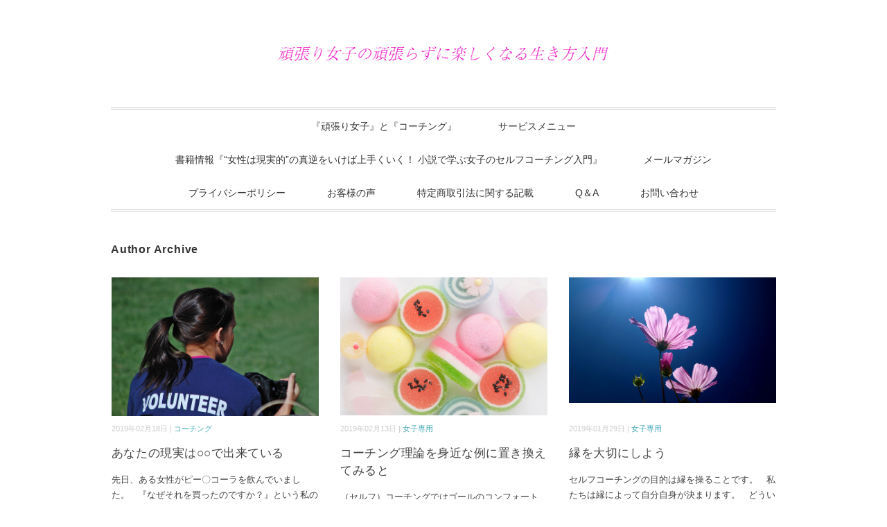

--- FILE ---
content_type: text/html; charset=UTF-8
request_url: https://mindresque.jp/author/mindresque/page/18/
body_size: 11551
content:
<!DOCTYPE html><html lang="ja"><head><meta charset="UTF-8" /><meta name="viewport" content="width=device-width, initial-scale=1.0"><link rel="stylesheet" href="https://mindresque.jp/wp-content/cache/autoptimize/autoptimize_single_a414a3d6cdbd419136e917539a3d13f4.php" type="text/css" media="screen, print" /><link rel="stylesheet" href="https://mindresque.jp/wp-content/cache/autoptimize/autoptimize_single_149e0be2b0c7d917ea3eb3b47191543b.php" type="text/css" media="screen, print" /><title>斎藤貴志（苫米地式認定コーチ） | Page 18 of 93 | 頑張り女子の頑張らずに楽しくなる生き方入門</title><meta name='robots' content='max-image-preview:large' /><style>img:is([sizes="auto" i], [sizes^="auto," i]) { contain-intrinsic-size: 3000px 1500px }</style><link rel='dns-prefetch' href='//ajax.googleapis.com' /><link rel="alternate" type="application/rss+xml" title="頑張り女子の頑張らずに楽しくなる生き方入門 &raquo; フィード" href="https://mindresque.jp/feed/" /><link rel="alternate" type="application/rss+xml" title="頑張り女子の頑張らずに楽しくなる生き方入門 &raquo; コメントフィード" href="https://mindresque.jp/comments/feed/" /><link rel="alternate" type="application/rss+xml" title="頑張り女子の頑張らずに楽しくなる生き方入門 &raquo; 斎藤 貴志 による投稿のフィード" href="https://mindresque.jp/author/mindresque/feed/" /><meta name="robots" content="noindex"><meta name="description" content="斎藤貴志（苫米地式認定コーチ）の記事一覧ページです。"><link rel="canonical" href="https://mindresque.jp/author/mindresque/"><meta property="og:locale" content="ja_JP"><meta property="og:type" content="website"><meta property="og:title" content="斎藤貴志（苫米地式認定コーチ） | Page 18 of 93 | 頑張り女子の頑張らずに楽しくなる生き方入門"><meta property="og:description" content="斎藤貴志（苫米地式認定コーチ）の記事一覧ページです。"><meta property="og:url" content="https://mindresque.jp/author/mindresque/"><meta property="og:site_name" content="頑張り女子の頑張らずに楽しくなる生き方入門"><meta name="twitter:card" content="summary_large_image">  <script defer src="[data-uri]"></script> <style id='wp-emoji-styles-inline-css' type='text/css'>img.wp-smiley, img.emoji {
		display: inline !important;
		border: none !important;
		box-shadow: none !important;
		height: 1em !important;
		width: 1em !important;
		margin: 0 0.07em !important;
		vertical-align: -0.1em !important;
		background: none !important;
		padding: 0 !important;
	}</style><link rel='stylesheet' id='wp-block-library-css' href='https://mindresque.jp/wp-includes/css/dist/block-library/style.min.css?ver=6.8.3' type='text/css' media='all' /><style id='classic-theme-styles-inline-css' type='text/css'>/*! This file is auto-generated */
.wp-block-button__link{color:#fff;background-color:#32373c;border-radius:9999px;box-shadow:none;text-decoration:none;padding:calc(.667em + 2px) calc(1.333em + 2px);font-size:1.125em}.wp-block-file__button{background:#32373c;color:#fff;text-decoration:none}</style><style id='global-styles-inline-css' type='text/css'>:root{--wp--preset--aspect-ratio--square: 1;--wp--preset--aspect-ratio--4-3: 4/3;--wp--preset--aspect-ratio--3-4: 3/4;--wp--preset--aspect-ratio--3-2: 3/2;--wp--preset--aspect-ratio--2-3: 2/3;--wp--preset--aspect-ratio--16-9: 16/9;--wp--preset--aspect-ratio--9-16: 9/16;--wp--preset--color--black: #000000;--wp--preset--color--cyan-bluish-gray: #abb8c3;--wp--preset--color--white: #ffffff;--wp--preset--color--pale-pink: #f78da7;--wp--preset--color--vivid-red: #cf2e2e;--wp--preset--color--luminous-vivid-orange: #ff6900;--wp--preset--color--luminous-vivid-amber: #fcb900;--wp--preset--color--light-green-cyan: #7bdcb5;--wp--preset--color--vivid-green-cyan: #00d084;--wp--preset--color--pale-cyan-blue: #8ed1fc;--wp--preset--color--vivid-cyan-blue: #0693e3;--wp--preset--color--vivid-purple: #9b51e0;--wp--preset--gradient--vivid-cyan-blue-to-vivid-purple: linear-gradient(135deg,rgba(6,147,227,1) 0%,rgb(155,81,224) 100%);--wp--preset--gradient--light-green-cyan-to-vivid-green-cyan: linear-gradient(135deg,rgb(122,220,180) 0%,rgb(0,208,130) 100%);--wp--preset--gradient--luminous-vivid-amber-to-luminous-vivid-orange: linear-gradient(135deg,rgba(252,185,0,1) 0%,rgba(255,105,0,1) 100%);--wp--preset--gradient--luminous-vivid-orange-to-vivid-red: linear-gradient(135deg,rgba(255,105,0,1) 0%,rgb(207,46,46) 100%);--wp--preset--gradient--very-light-gray-to-cyan-bluish-gray: linear-gradient(135deg,rgb(238,238,238) 0%,rgb(169,184,195) 100%);--wp--preset--gradient--cool-to-warm-spectrum: linear-gradient(135deg,rgb(74,234,220) 0%,rgb(151,120,209) 20%,rgb(207,42,186) 40%,rgb(238,44,130) 60%,rgb(251,105,98) 80%,rgb(254,248,76) 100%);--wp--preset--gradient--blush-light-purple: linear-gradient(135deg,rgb(255,206,236) 0%,rgb(152,150,240) 100%);--wp--preset--gradient--blush-bordeaux: linear-gradient(135deg,rgb(254,205,165) 0%,rgb(254,45,45) 50%,rgb(107,0,62) 100%);--wp--preset--gradient--luminous-dusk: linear-gradient(135deg,rgb(255,203,112) 0%,rgb(199,81,192) 50%,rgb(65,88,208) 100%);--wp--preset--gradient--pale-ocean: linear-gradient(135deg,rgb(255,245,203) 0%,rgb(182,227,212) 50%,rgb(51,167,181) 100%);--wp--preset--gradient--electric-grass: linear-gradient(135deg,rgb(202,248,128) 0%,rgb(113,206,126) 100%);--wp--preset--gradient--midnight: linear-gradient(135deg,rgb(2,3,129) 0%,rgb(40,116,252) 100%);--wp--preset--font-size--small: 13px;--wp--preset--font-size--medium: 20px;--wp--preset--font-size--large: 36px;--wp--preset--font-size--x-large: 42px;--wp--preset--spacing--20: 0.44rem;--wp--preset--spacing--30: 0.67rem;--wp--preset--spacing--40: 1rem;--wp--preset--spacing--50: 1.5rem;--wp--preset--spacing--60: 2.25rem;--wp--preset--spacing--70: 3.38rem;--wp--preset--spacing--80: 5.06rem;--wp--preset--shadow--natural: 6px 6px 9px rgba(0, 0, 0, 0.2);--wp--preset--shadow--deep: 12px 12px 50px rgba(0, 0, 0, 0.4);--wp--preset--shadow--sharp: 6px 6px 0px rgba(0, 0, 0, 0.2);--wp--preset--shadow--outlined: 6px 6px 0px -3px rgba(255, 255, 255, 1), 6px 6px rgba(0, 0, 0, 1);--wp--preset--shadow--crisp: 6px 6px 0px rgba(0, 0, 0, 1);}:where(.is-layout-flex){gap: 0.5em;}:where(.is-layout-grid){gap: 0.5em;}body .is-layout-flex{display: flex;}.is-layout-flex{flex-wrap: wrap;align-items: center;}.is-layout-flex > :is(*, div){margin: 0;}body .is-layout-grid{display: grid;}.is-layout-grid > :is(*, div){margin: 0;}:where(.wp-block-columns.is-layout-flex){gap: 2em;}:where(.wp-block-columns.is-layout-grid){gap: 2em;}:where(.wp-block-post-template.is-layout-flex){gap: 1.25em;}:where(.wp-block-post-template.is-layout-grid){gap: 1.25em;}.has-black-color{color: var(--wp--preset--color--black) !important;}.has-cyan-bluish-gray-color{color: var(--wp--preset--color--cyan-bluish-gray) !important;}.has-white-color{color: var(--wp--preset--color--white) !important;}.has-pale-pink-color{color: var(--wp--preset--color--pale-pink) !important;}.has-vivid-red-color{color: var(--wp--preset--color--vivid-red) !important;}.has-luminous-vivid-orange-color{color: var(--wp--preset--color--luminous-vivid-orange) !important;}.has-luminous-vivid-amber-color{color: var(--wp--preset--color--luminous-vivid-amber) !important;}.has-light-green-cyan-color{color: var(--wp--preset--color--light-green-cyan) !important;}.has-vivid-green-cyan-color{color: var(--wp--preset--color--vivid-green-cyan) !important;}.has-pale-cyan-blue-color{color: var(--wp--preset--color--pale-cyan-blue) !important;}.has-vivid-cyan-blue-color{color: var(--wp--preset--color--vivid-cyan-blue) !important;}.has-vivid-purple-color{color: var(--wp--preset--color--vivid-purple) !important;}.has-black-background-color{background-color: var(--wp--preset--color--black) !important;}.has-cyan-bluish-gray-background-color{background-color: var(--wp--preset--color--cyan-bluish-gray) !important;}.has-white-background-color{background-color: var(--wp--preset--color--white) !important;}.has-pale-pink-background-color{background-color: var(--wp--preset--color--pale-pink) !important;}.has-vivid-red-background-color{background-color: var(--wp--preset--color--vivid-red) !important;}.has-luminous-vivid-orange-background-color{background-color: var(--wp--preset--color--luminous-vivid-orange) !important;}.has-luminous-vivid-amber-background-color{background-color: var(--wp--preset--color--luminous-vivid-amber) !important;}.has-light-green-cyan-background-color{background-color: var(--wp--preset--color--light-green-cyan) !important;}.has-vivid-green-cyan-background-color{background-color: var(--wp--preset--color--vivid-green-cyan) !important;}.has-pale-cyan-blue-background-color{background-color: var(--wp--preset--color--pale-cyan-blue) !important;}.has-vivid-cyan-blue-background-color{background-color: var(--wp--preset--color--vivid-cyan-blue) !important;}.has-vivid-purple-background-color{background-color: var(--wp--preset--color--vivid-purple) !important;}.has-black-border-color{border-color: var(--wp--preset--color--black) !important;}.has-cyan-bluish-gray-border-color{border-color: var(--wp--preset--color--cyan-bluish-gray) !important;}.has-white-border-color{border-color: var(--wp--preset--color--white) !important;}.has-pale-pink-border-color{border-color: var(--wp--preset--color--pale-pink) !important;}.has-vivid-red-border-color{border-color: var(--wp--preset--color--vivid-red) !important;}.has-luminous-vivid-orange-border-color{border-color: var(--wp--preset--color--luminous-vivid-orange) !important;}.has-luminous-vivid-amber-border-color{border-color: var(--wp--preset--color--luminous-vivid-amber) !important;}.has-light-green-cyan-border-color{border-color: var(--wp--preset--color--light-green-cyan) !important;}.has-vivid-green-cyan-border-color{border-color: var(--wp--preset--color--vivid-green-cyan) !important;}.has-pale-cyan-blue-border-color{border-color: var(--wp--preset--color--pale-cyan-blue) !important;}.has-vivid-cyan-blue-border-color{border-color: var(--wp--preset--color--vivid-cyan-blue) !important;}.has-vivid-purple-border-color{border-color: var(--wp--preset--color--vivid-purple) !important;}.has-vivid-cyan-blue-to-vivid-purple-gradient-background{background: var(--wp--preset--gradient--vivid-cyan-blue-to-vivid-purple) !important;}.has-light-green-cyan-to-vivid-green-cyan-gradient-background{background: var(--wp--preset--gradient--light-green-cyan-to-vivid-green-cyan) !important;}.has-luminous-vivid-amber-to-luminous-vivid-orange-gradient-background{background: var(--wp--preset--gradient--luminous-vivid-amber-to-luminous-vivid-orange) !important;}.has-luminous-vivid-orange-to-vivid-red-gradient-background{background: var(--wp--preset--gradient--luminous-vivid-orange-to-vivid-red) !important;}.has-very-light-gray-to-cyan-bluish-gray-gradient-background{background: var(--wp--preset--gradient--very-light-gray-to-cyan-bluish-gray) !important;}.has-cool-to-warm-spectrum-gradient-background{background: var(--wp--preset--gradient--cool-to-warm-spectrum) !important;}.has-blush-light-purple-gradient-background{background: var(--wp--preset--gradient--blush-light-purple) !important;}.has-blush-bordeaux-gradient-background{background: var(--wp--preset--gradient--blush-bordeaux) !important;}.has-luminous-dusk-gradient-background{background: var(--wp--preset--gradient--luminous-dusk) !important;}.has-pale-ocean-gradient-background{background: var(--wp--preset--gradient--pale-ocean) !important;}.has-electric-grass-gradient-background{background: var(--wp--preset--gradient--electric-grass) !important;}.has-midnight-gradient-background{background: var(--wp--preset--gradient--midnight) !important;}.has-small-font-size{font-size: var(--wp--preset--font-size--small) !important;}.has-medium-font-size{font-size: var(--wp--preset--font-size--medium) !important;}.has-large-font-size{font-size: var(--wp--preset--font-size--large) !important;}.has-x-large-font-size{font-size: var(--wp--preset--font-size--x-large) !important;}
:where(.wp-block-post-template.is-layout-flex){gap: 1.25em;}:where(.wp-block-post-template.is-layout-grid){gap: 1.25em;}
:where(.wp-block-columns.is-layout-flex){gap: 2em;}:where(.wp-block-columns.is-layout-grid){gap: 2em;}
:root :where(.wp-block-pullquote){font-size: 1.5em;line-height: 1.6;}</style><link rel='stylesheet' id='contact-form-7-css' href='https://mindresque.jp/wp-content/cache/autoptimize/autoptimize_single_3fd2afa98866679439097f4ab102fe0a.php?ver=6.0.6' type='text/css' media='all' /> <script type="text/javascript" src="//ajax.googleapis.com/ajax/libs/jquery/1.7.1/jquery.min.js?ver=1.7.1" id="jquery-js"></script> <link rel="https://api.w.org/" href="https://mindresque.jp/wp-json/" /><link rel="alternate" title="JSON" type="application/json" href="https://mindresque.jp/wp-json/wp/v2/users/1" /><link rel="EditURI" type="application/rsd+xml" title="RSD" href="https://mindresque.jp/xmlrpc.php?rsd" /><meta name="generator" content="WordPress 6.8.3" /><link rel="icon" href="https://mindresque.jp/wp-content/uploads/2017/11/cropped-MRC-LOGO-32x32.png" sizes="32x32" /><link rel="icon" href="https://mindresque.jp/wp-content/uploads/2017/11/cropped-MRC-LOGO-192x192.png" sizes="192x192" /><link rel="apple-touch-icon" href="https://mindresque.jp/wp-content/uploads/2017/11/cropped-MRC-LOGO-180x180.png" /><meta name="msapplication-TileImage" content="https://mindresque.jp/wp-content/uploads/2017/11/cropped-MRC-LOGO-270x270.png" /><link rel="alternate" type="application/rss+xml" title="RSS" href="https://mindresque.jp/rsslatest.xml" /><script defer src="https://mindresque.jp/wp-content/cache/autoptimize/autoptimize_single_7377753cdd48af329bc512fdc80dd0eb.php" type="text/javascript"></script> </head><body class="archive paged author author-mindresque author-1 wp-embed-responsive paged-18 author-paged-18 wp-theme-slauson"><header id="header"><div class="header-inner"><div class="logo"> <a href="https://mindresque.jp/" title="頑張り女子の頑張らずに楽しくなる生き方入門"><img src="http://mindresque.jp/wp-content/uploads/2020/08/頑張り女子　ロゴ-1.png" alt="頑張り女子の頑張らずに楽しくなる生き方入門" /></a></div></div></header><div class="clear"></div><nav id="nav" class="main-navigation" role="navigation"><div class="menu-topnav-container"><ul id="menu-topnav" class="nav-menu"><li id="menu-item-50" class="menu-item menu-item-type-post_type menu-item-object-page menu-item-50"><a href="https://mindresque.jp/%e3%80%8e%e9%a0%91%e5%bc%b5%e3%82%8a%e5%a5%b3%e5%ad%90%e3%80%8f%e3%81%a8%e3%80%8e%e3%82%b3%e3%83%bc%e3%83%81%e3%83%b3%e3%82%b0%e3%80%8f/">『頑張り女子』と『コーチング』</a></li><li id="menu-item-53" class="menu-item menu-item-type-post_type menu-item-object-page menu-item-has-children menu-item-53"><a href="https://mindresque.jp/%e3%82%b5%e3%83%bc%e3%83%93%e3%82%b9%e3%83%a1%e3%83%8b%e3%83%a5%e3%83%bc/">サービスメニュー</a><ul class="sub-menu"><li id="menu-item-5264" class="menu-item menu-item-type-post_type menu-item-object-page menu-item-5264"><a href="https://mindresque.jp/%e3%80%8e%e6%8c%87%e4%b8%80%e6%9c%ac%e3%81%a7%e7%b0%a1%e5%8d%98%e3%80%81%e3%82%89%e3%81%8f%e3%82%89%e3%81%8f%e3%83%93%e3%82%b8%e3%83%a5%e3%82%a2%e3%83%a9%e3%82%a4%e3%82%bc%e3%83%bc%e3%82%b7%e3%83%a7/">『非言語セルフコーチング　ビジュアライゼーション3.0~無意識への実践介入~』</a></li></ul></li><li id="menu-item-8608" class="menu-item menu-item-type-post_type menu-item-object-page menu-item-8608"><a href="https://mindresque.jp/%e3%83%a1%e3%83%bc%e3%83%ab%e3%83%9e%e3%82%ac%e3%82%b8%e3%83%b3/%e6%9b%b8%e7%b1%8d%e6%83%85%e5%a0%b1%e3%80%8e%e5%a5%b3%e6%80%a7%e3%81%af%e7%8f%be%e5%ae%9f%e7%9a%84%e3%81%ae%e7%9c%9f%e9%80%86%e3%82%92%e3%81%84%e3%81%91%e3%81%b0%e4%b8%8a%e6%89%8b/">書籍情報『“女性は現実的”の真逆をいけば上手くいく！ 小説で学ぶ女子のセルフコーチング入門』</a></li><li id="menu-item-9837" class="menu-item menu-item-type-post_type menu-item-object-page menu-item-9837"><a href="https://mindresque.jp/%e3%83%a1%e3%83%bc%e3%83%ab%e3%83%9e%e3%82%ac%e3%82%b8%e3%83%b3/">メールマガジン</a></li><li id="menu-item-9839" class="menu-item menu-item-type-post_type menu-item-object-page menu-item-9839"><a href="https://mindresque.jp/129-2/">プライバシーポリシー</a></li><li id="menu-item-9840" class="menu-item menu-item-type-post_type menu-item-object-page menu-item-9840"><a href="https://mindresque.jp/%e3%81%8a%e5%ae%a2%e6%a7%98%e3%81%ae%e5%a3%b0/">お客様の声</a></li><li id="menu-item-9841" class="menu-item menu-item-type-post_type menu-item-object-page menu-item-9841"><a href="https://mindresque.jp/%e7%89%b9%e5%ae%9a%e5%95%86%e5%8f%96%e5%bc%95%e6%b3%95%e3%81%ab%e9%96%a2%e3%81%99%e3%82%8b%e8%a8%98%e8%bc%89/">特定商取引法に関する記載</a></li><li id="menu-item-9843" class="menu-item menu-item-type-post_type menu-item-object-page menu-item-9843"><a href="https://mindresque.jp/o%ef%bc%86a/">Q＆A</a></li><li id="menu-item-9845" class="menu-item menu-item-type-post_type menu-item-object-page menu-item-9845"><a href="https://mindresque.jp/%e3%81%8a%e5%95%8f%e3%81%84%e5%90%88%e3%82%8f%e3%81%9b/">お問い合わせ</a></li></ul></div></nav><div class="clear"></div><div class="wrapper"><div id="main"><div class="row"><article><div class="pagetitle">Author Archive</div><ul class="block-three"><li class="item"><div class="item-img"><a href="https://mindresque.jp/%e3%81%82%e3%81%aa%e3%81%9f%e3%81%ae%e7%8f%be%e5%ae%9f%e3%81%af%e2%97%8b%e2%97%8b%e3%81%a7%e5%87%ba%e6%9d%a5%e3%81%a6%e3%81%84%e3%82%8b/"><img width="337" height="280" src="https://mindresque.jp/wp-content/uploads/2019/02/3461123168_51d079d4ef_z.jpg" class="attachment-420x280 size-420x280 wp-post-image" alt="" decoding="async" fetchpriority="high" srcset="https://mindresque.jp/wp-content/uploads/2019/02/3461123168_51d079d4ef_z.jpg 640w, https://mindresque.jp/wp-content/uploads/2019/02/3461123168_51d079d4ef_z-300x249.jpg 300w" sizes="(max-width: 337px) 100vw, 337px" /></a></div><div class="item-date">2019年02月18日 | <a href="https://mindresque.jp/category/%e3%82%b3%e3%83%bc%e3%83%81%e3%83%b3%e3%82%b0/" rel="category tag">コーチング</a></div><h2 class="item-title" id="post-7858"><a href="https://mindresque.jp/%e3%81%82%e3%81%aa%e3%81%9f%e3%81%ae%e7%8f%be%e5%ae%9f%e3%81%af%e2%97%8b%e2%97%8b%e3%81%a7%e5%87%ba%e6%9d%a5%e3%81%a6%e3%81%84%e3%82%8b/">あなたの現実は○○で出来ている</a></h2><p class="item-text">先日、ある女性がピー〇コーラを飲んでいました。 &nbsp; 『なぜそれを買ったのですか？』という私の質問に対して、『綾〇はる〇が<a href="https://mindresque.jp/%e3%81%82%e3%81%aa%e3%81%9f%e3%81%ae%e7%8f%be%e5%ae%9f%e3%81%af%e2%97%8b%e2%97%8b%e3%81%a7%e5%87%ba%e6%9d%a5%e3%81%a6%e3%81%84%e3%82%8b/">...</a></p></li><li class="item"><div class="item-img"><a href="https://mindresque.jp/%e3%82%b3%e3%83%bc%e3%83%81%e3%83%b3%e3%82%b0%e7%90%86%e8%ab%96%e3%82%92%e8%ba%ab%e8%bf%91%e3%81%aa%e4%be%8b%e3%81%ab%e7%bd%ae%e3%81%8d%e6%8f%9b%e3%81%88%e3%81%a6%e3%81%bf%e3%82%8b%e3%81%a8/"><img width="420" height="280" src="https://mindresque.jp/wp-content/uploads/2019/02/15825076521_9ca1df69d4_z.jpg" class="attachment-420x280 size-420x280 wp-post-image" alt="" decoding="async" srcset="https://mindresque.jp/wp-content/uploads/2019/02/15825076521_9ca1df69d4_z.jpg 640w, https://mindresque.jp/wp-content/uploads/2019/02/15825076521_9ca1df69d4_z-300x200.jpg 300w" sizes="(max-width: 420px) 100vw, 420px" /></a></div><div class="item-date">2019年02月13日 | <a href="https://mindresque.jp/category/%e5%a5%b3%e5%ad%90%e5%b0%82%e7%94%a8/" rel="category tag">女子専用</a></div><h2 class="item-title" id="post-7845"><a href="https://mindresque.jp/%e3%82%b3%e3%83%bc%e3%83%81%e3%83%b3%e3%82%b0%e7%90%86%e8%ab%96%e3%82%92%e8%ba%ab%e8%bf%91%e3%81%aa%e4%be%8b%e3%81%ab%e7%bd%ae%e3%81%8d%e6%8f%9b%e3%81%88%e3%81%a6%e3%81%bf%e3%82%8b%e3%81%a8/">コーチング理論を身近な例に置き換えてみると</a></h2><p class="item-text">（セルフ）コーチングではゴールのコンフォートゾーンの臨場感を高めましょうと言われます。 &nbsp; ゴールのコンフォートゾーン、<a href="https://mindresque.jp/%e3%82%b3%e3%83%bc%e3%83%81%e3%83%b3%e3%82%b0%e7%90%86%e8%ab%96%e3%82%92%e8%ba%ab%e8%bf%91%e3%81%aa%e4%be%8b%e3%81%ab%e7%bd%ae%e3%81%8d%e6%8f%9b%e3%81%88%e3%81%a6%e3%81%bf%e3%82%8b%e3%81%a8/">...</a></p></li><li class="item"><div class="item-img"><a href="https://mindresque.jp/%e7%b8%81%e3%82%92%e5%a4%a7%e5%88%87%e3%81%ab%e3%81%97%e3%82%88%e3%81%86/"><img width="420" height="254" src="https://mindresque.jp/wp-content/uploads/2019/01/9730067911_5e9e592f95_z.jpg" class="attachment-420x280 size-420x280 wp-post-image" alt="" decoding="async" srcset="https://mindresque.jp/wp-content/uploads/2019/01/9730067911_5e9e592f95_z.jpg 640w, https://mindresque.jp/wp-content/uploads/2019/01/9730067911_5e9e592f95_z-300x181.jpg 300w" sizes="(max-width: 420px) 100vw, 420px" /></a></div><div class="item-date">2019年01月29日 | <a href="https://mindresque.jp/category/%e5%a5%b3%e5%ad%90%e5%b0%82%e7%94%a8/" rel="category tag">女子専用</a></div><h2 class="item-title" id="post-7834"><a href="https://mindresque.jp/%e7%b8%81%e3%82%92%e5%a4%a7%e5%88%87%e3%81%ab%e3%81%97%e3%82%88%e3%81%86/">縁を大切にしよう</a></h2><p class="item-text">セルフコーチングの目的は縁を操ることです。 &nbsp; 私たちは縁によって自分自身が決まります。 &nbsp; どういうことでし<a href="https://mindresque.jp/%e7%b8%81%e3%82%92%e5%a4%a7%e5%88%87%e3%81%ab%e3%81%97%e3%82%88%e3%81%86/">...</a></p></li><li class="item"><div class="item-img"><a href="https://mindresque.jp/%e6%b0%97%e9%85%8d%e3%82%8a%e7%be%8e%e4%ba%ba%e3%81%ae%e3%81%99%e3%81%99%e3%82%81/"><img width="420" height="280" src="https://mindresque.jp/wp-content/uploads/2019/01/2415541623_be4fc37d9e_z.jpg" class="attachment-420x280 size-420x280 wp-post-image" alt="" decoding="async" loading="lazy" srcset="https://mindresque.jp/wp-content/uploads/2019/01/2415541623_be4fc37d9e_z.jpg 640w, https://mindresque.jp/wp-content/uploads/2019/01/2415541623_be4fc37d9e_z-300x199.jpg 300w" sizes="auto, (max-width: 420px) 100vw, 420px" /></a></div><div class="item-date">2019年01月23日 | <a href="https://mindresque.jp/category/%e5%a5%b3%e5%ad%90%e5%b0%82%e7%94%a8/" rel="category tag">女子専用</a></div><h2 class="item-title" id="post-7826"><a href="https://mindresque.jp/%e6%b0%97%e9%85%8d%e3%82%8a%e7%be%8e%e4%ba%ba%e3%81%ae%e3%81%99%e3%81%99%e3%82%81/">気配り美人のすすめ</a></h2><p class="item-text">よく気配りが大切だと言われます。 &nbsp; 気配りとは相手を大切にしようとする気持ちです。 &nbsp; とくに女性の場合は気<a href="https://mindresque.jp/%e6%b0%97%e9%85%8d%e3%82%8a%e7%be%8e%e4%ba%ba%e3%81%ae%e3%81%99%e3%81%99%e3%82%81/">...</a></p></li><li class="item"><div class="item-img"><a href="https://mindresque.jp/%e5%a5%b3%e6%80%a7%e3%81%af%e3%82%b3%e3%83%bc%e3%83%81%e3%83%b3%e3%82%b0%e3%81%ab%e5%90%91%e3%81%8b%e3%81%aa%e3%81%84%ef%bc%9f/"><img width="187" height="280" src="https://mindresque.jp/wp-content/uploads/2019/01/15461691392_c0acb56cbe_z.jpg" class="attachment-420x280 size-420x280 wp-post-image" alt="" decoding="async" loading="lazy" srcset="https://mindresque.jp/wp-content/uploads/2019/01/15461691392_c0acb56cbe_z.jpg 427w, https://mindresque.jp/wp-content/uploads/2019/01/15461691392_c0acb56cbe_z-200x300.jpg 200w" sizes="auto, (max-width: 187px) 100vw, 187px" /></a></div><div class="item-date">2019年01月21日 | <a href="https://mindresque.jp/category/%e5%a5%b3%e5%ad%90%e5%b0%82%e7%94%a8/" rel="category tag">女子専用</a> / <a href="https://mindresque.jp/category/%e6%8a%bd%e8%b1%a1%e5%ba%a6/" rel="category tag">抽象度</a></div><h2 class="item-title" id="post-7817"><a href="https://mindresque.jp/%e5%a5%b3%e6%80%a7%e3%81%af%e3%82%b3%e3%83%bc%e3%83%81%e3%83%b3%e3%82%b0%e3%81%ab%e5%90%91%e3%81%8b%e3%81%aa%e3%81%84%ef%bc%9f/">女性はコーチングに向かない？</a></h2><p class="item-text">※過去メルマガ記事を加筆・修正 女性はコーチングに向かないという意見があります。 &nbsp; その理由は、女性はそもそも現状を超<a href="https://mindresque.jp/%e5%a5%b3%e6%80%a7%e3%81%af%e3%82%b3%e3%83%bc%e3%83%81%e3%83%b3%e3%82%b0%e3%81%ab%e5%90%91%e3%81%8b%e3%81%aa%e3%81%84%ef%bc%9f/">...</a></p></li><li class="item"><div class="item-img"><a href="https://mindresque.jp/%e3%80%8e%e6%84%9f%e6%80%a7x%e6%b0%97%e7%be%8e%e3%81%97%e3%81%95%e3%80%8f%e3%81%ae%e5%85%ac%e5%bc%8f/"><img width="224" height="280" src="https://mindresque.jp/wp-content/uploads/2018/10/5967683318_b3f4f0c78c_z.jpg" class="attachment-420x280 size-420x280 wp-post-image" alt="" decoding="async" loading="lazy" srcset="https://mindresque.jp/wp-content/uploads/2018/10/5967683318_b3f4f0c78c_z.jpg 513w, https://mindresque.jp/wp-content/uploads/2018/10/5967683318_b3f4f0c78c_z-240x300.jpg 240w" sizes="auto, (max-width: 224px) 100vw, 224px" /></a></div><div class="item-date">2019年01月14日 | <a href="https://mindresque.jp/category/%e3%82%a8%e3%83%95%e3%82%a3%e3%82%ab%e3%82%b7%e3%83%bc/" rel="category tag">エフィカシー</a> / <a href="https://mindresque.jp/category/%e5%a5%b3%e5%ad%90%e5%b0%82%e7%94%a8/" rel="category tag">女子専用</a> / <a href="https://mindresque.jp/category/%e6%8a%bd%e8%b1%a1%e5%ba%a6/" rel="category tag">抽象度</a></div><h2 class="item-title" id="post-7809"><a href="https://mindresque.jp/%e3%80%8e%e6%84%9f%e6%80%a7x%e6%b0%97%e7%be%8e%e3%81%97%e3%81%95%e3%80%8f%e3%81%ae%e5%85%ac%e5%bc%8f/">『感性×気=美しさ』の公式</a></h2><p class="item-text">コーチングでは現状の外側にゴールを設定することが大事です。 &nbsp; 現状の外にゴールを設定すればスコとまとが外れて、かつゴー<a href="https://mindresque.jp/%e3%80%8e%e6%84%9f%e6%80%a7x%e6%b0%97%e7%be%8e%e3%81%97%e3%81%95%e3%80%8f%e3%81%ae%e5%85%ac%e5%bc%8f/">...</a></p></li><li class="item"><div class="item-img"><a href="https://mindresque.jp/%e6%82%aa%e5%be%b3%e5%8d%a0%e3%81%84%e5%b8%ab%e3%81%ae%e6%89%8b%e5%8f%a3%e3%82%92%e5%85%ac%e9%96%8b%ef%bc%81%e4%bd%95%e3%81%a7%e9%a8%99%e3%81%95%e3%82%8c%e3%81%a6%e3%81%97%e3%81%be%e3%81%86%e3%81%ae/"><img width="420" height="278" src="https://mindresque.jp/wp-content/uploads/2019/01/8726277757_03c5835243_z.jpg" class="attachment-420x280 size-420x280 wp-post-image" alt="" decoding="async" loading="lazy" srcset="https://mindresque.jp/wp-content/uploads/2019/01/8726277757_03c5835243_z.jpg 640w, https://mindresque.jp/wp-content/uploads/2019/01/8726277757_03c5835243_z-300x199.jpg 300w" sizes="auto, (max-width: 420px) 100vw, 420px" /></a></div><div class="item-date">2019年01月13日 | <a href="https://mindresque.jp/category/%e5%a5%b3%e5%ad%90%e5%b0%82%e7%94%a8/" rel="category tag">女子専用</a> / <a href="https://mindresque.jp/category/%e7%a4%be%e4%bc%9a%e7%9a%84%e8%a8%bc%e6%98%8e%ef%bc%86%e6%b4%97%e8%84%b3/" rel="category tag">社会的証明＆洗脳</a></div><h2 class="item-title" id="post-7795"><a href="https://mindresque.jp/%e6%82%aa%e5%be%b3%e5%8d%a0%e3%81%84%e5%b8%ab%e3%81%ae%e6%89%8b%e5%8f%a3%e3%82%92%e5%85%ac%e9%96%8b%ef%bc%81%e4%bd%95%e3%81%a7%e9%a8%99%e3%81%95%e3%82%8c%e3%81%a6%e3%81%97%e3%81%be%e3%81%86%e3%81%ae/">悪徳占い師の手口を公開！何で騙されてしまうのか？</a></h2><p class="item-text">あなたは占いに興味がありますか？ &nbsp; 女性が一概に占いが好きとは言えませんが、少なくとも私の周りの女子は占いが大好きなよ<a href="https://mindresque.jp/%e6%82%aa%e5%be%b3%e5%8d%a0%e3%81%84%e5%b8%ab%e3%81%ae%e6%89%8b%e5%8f%a3%e3%82%92%e5%85%ac%e9%96%8b%ef%bc%81%e4%bd%95%e3%81%a7%e9%a8%99%e3%81%95%e3%82%8c%e3%81%a6%e3%81%97%e3%81%be%e3%81%86%e3%81%ae/">...</a></p></li><li class="item"><div class="item-img"><a href="https://mindresque.jp/%e3%80%8e%e3%82%82%e3%81%ae%e3%81%ae%e8%a6%8b%e6%96%b9%e3%81%a8%e8%80%83%e3%81%88%e6%96%b9%e3%80%8f%e3%82%92%e5%a4%89%e3%81%88%e3%82%8b%e3%83%95%e3%82%a1%e3%83%bc%e3%82%b9%e3%83%88%e3%82%b9%e3%83%86/"><img width="335" height="280" src="https://mindresque.jp/wp-content/uploads/2019/01/490698484_2a6b8da646_z.jpg" class="attachment-420x280 size-420x280 wp-post-image" alt="" decoding="async" loading="lazy" srcset="https://mindresque.jp/wp-content/uploads/2019/01/490698484_2a6b8da646_z.jpg 640w, https://mindresque.jp/wp-content/uploads/2019/01/490698484_2a6b8da646_z-300x251.jpg 300w" sizes="auto, (max-width: 335px) 100vw, 335px" /></a></div><div class="item-date">2019年01月07日 | <a href="https://mindresque.jp/category/%e5%a5%b3%e5%ad%90%e5%b0%82%e7%94%a8/" rel="category tag">女子専用</a></div><h2 class="item-title" id="post-7784"><a href="https://mindresque.jp/%e3%80%8e%e3%82%82%e3%81%ae%e3%81%ae%e8%a6%8b%e6%96%b9%e3%81%a8%e8%80%83%e3%81%88%e6%96%b9%e3%80%8f%e3%82%92%e5%a4%89%e3%81%88%e3%82%8b%e3%83%95%e3%82%a1%e3%83%bc%e3%82%b9%e3%83%88%e3%82%b9%e3%83%86/">『ものの見方と考え方』を変えるファーストステップ</a></h2><p class="item-text">私たちは『ものの見方と考え方（信念）』に基づいて生きています。 &nbsp; この『ものの見方と考え方』が発展して、自己イメージを<a href="https://mindresque.jp/%e3%80%8e%e3%82%82%e3%81%ae%e3%81%ae%e8%a6%8b%e6%96%b9%e3%81%a8%e8%80%83%e3%81%88%e6%96%b9%e3%80%8f%e3%82%92%e5%a4%89%e3%81%88%e3%82%8b%e3%83%95%e3%82%a1%e3%83%bc%e3%82%b9%e3%83%88%e3%82%b9%e3%83%86/">...</a></p></li><li class="item"><div class="item-img"><a href="https://mindresque.jp/%e3%81%82%e3%81%aa%e3%81%9f%e3%81%af%e2%97%8b%e2%97%8b%e3%81%ae%e6%93%8d%e3%82%8a%e4%ba%ba%e5%bd%a2%e3%81%8b%e3%82%82%e3%81%97%e3%82%8c%e3%81%be%e3%81%9b%e3%82%93/"><img width="187" height="280" src="https://mindresque.jp/wp-content/uploads/2018/12/6931015168_5f4db5547b_z.jpg" class="attachment-420x280 size-420x280 wp-post-image" alt="" decoding="async" loading="lazy" srcset="https://mindresque.jp/wp-content/uploads/2018/12/6931015168_5f4db5547b_z.jpg 427w, https://mindresque.jp/wp-content/uploads/2018/12/6931015168_5f4db5547b_z-200x300.jpg 200w" sizes="auto, (max-width: 187px) 100vw, 187px" /></a></div><div class="item-date">2019年01月03日 | <a href="https://mindresque.jp/category/%e5%a5%b3%e5%ad%90%e5%b0%82%e7%94%a8/" rel="category tag">女子専用</a></div><h2 class="item-title" id="post-7774"><a href="https://mindresque.jp/%e3%81%82%e3%81%aa%e3%81%9f%e3%81%af%e2%97%8b%e2%97%8b%e3%81%ae%e6%93%8d%e3%82%8a%e4%ba%ba%e5%bd%a2%e3%81%8b%e3%82%82%e3%81%97%e3%82%8c%e3%81%be%e3%81%9b%e3%82%93/">あなたは○○の操り人形かもしれません</a></h2><p class="item-text">先日は資本主義社会で波に乗るには、自分自身が資本家になってしまえば良いという話を書きました。 &nbsp; ※参考記事　資本主義を<a href="https://mindresque.jp/%e3%81%82%e3%81%aa%e3%81%9f%e3%81%af%e2%97%8b%e2%97%8b%e3%81%ae%e6%93%8d%e3%82%8a%e4%ba%ba%e5%bd%a2%e3%81%8b%e3%82%82%e3%81%97%e3%82%8c%e3%81%be%e3%81%9b%e3%82%93/">...</a></p></li><li class="item"><div class="item-img"><a href="https://mindresque.jp/%e8%b3%87%e6%9c%ac%e4%b8%bb%e7%be%a9%e3%82%92%e3%81%97%e3%81%9f%e3%81%9f%e3%81%8b%e3%81%ab%e5%88%a9%e7%94%a8%e3%81%99%e3%82%8b%e3%80%8e%e5%b0%8f%e5%95%86%e3%81%84%e3%81%ae%e3%81%99%e3%81%99%e3%82%81/"><img width="420" height="280" src="https://mindresque.jp/wp-content/uploads/2018/12/42448084124_2ae2b55214_z.jpg" class="attachment-420x280 size-420x280 wp-post-image" alt="" decoding="async" loading="lazy" srcset="https://mindresque.jp/wp-content/uploads/2018/12/42448084124_2ae2b55214_z.jpg 640w, https://mindresque.jp/wp-content/uploads/2018/12/42448084124_2ae2b55214_z-300x200.jpg 300w" sizes="auto, (max-width: 420px) 100vw, 420px" /></a></div><div class="item-date">2018年12月31日 | <a href="https://mindresque.jp/category/%e3%81%8a%e9%87%91%e3%81%ab%e9%96%a2%e3%81%99%e3%82%8b%e8%a9%b1/" rel="category tag">お金に関する話</a> / <a href="https://mindresque.jp/category/%e3%82%b4%e3%83%bc%e3%83%ab%e8%a8%ad%e5%ae%9a/" rel="category tag">ゴール設定</a> / <a href="https://mindresque.jp/category/%e5%a5%b3%e5%ad%90%e5%b0%82%e7%94%a8/" rel="category tag">女子専用</a></div><h2 class="item-title" id="post-7764"><a href="https://mindresque.jp/%e8%b3%87%e6%9c%ac%e4%b8%bb%e7%be%a9%e3%82%92%e3%81%97%e3%81%9f%e3%81%9f%e3%81%8b%e3%81%ab%e5%88%a9%e7%94%a8%e3%81%99%e3%82%8b%e3%80%8e%e5%b0%8f%e5%95%86%e3%81%84%e3%81%ae%e3%81%99%e3%81%99%e3%82%81/">資本主義をしたたかに利用する『小商いのすすめ』</a></h2><p class="item-text">資本主義経済の下でお金を増やしていく方法は、ズバリ自分が資本家になってしまうことです。 &nbsp; これが資本主義を逆利用する方<a href="https://mindresque.jp/%e8%b3%87%e6%9c%ac%e4%b8%bb%e7%be%a9%e3%82%92%e3%81%97%e3%81%9f%e3%81%9f%e3%81%8b%e3%81%ab%e5%88%a9%e7%94%a8%e3%81%99%e3%82%8b%e3%80%8e%e5%b0%8f%e5%95%86%e3%81%84%e3%81%ae%e3%81%99%e3%81%99%e3%82%81/">...</a></p></li></ul><div class="clear"></div><div class="pager"> <a class="prev page-numbers" href="https://mindresque.jp/author/mindresque/page/17/">«</a> <a class="page-numbers" href="https://mindresque.jp/author/mindresque/">1</a> <span class="page-numbers dots">&hellip;</span> <a class="page-numbers" href="https://mindresque.jp/author/mindresque/page/17/">17</a> <span aria-current="page" class="page-numbers current">18</span> <a class="page-numbers" href="https://mindresque.jp/author/mindresque/page/19/">19</a> <span class="page-numbers dots">&hellip;</span> <a class="page-numbers" href="https://mindresque.jp/author/mindresque/page/93/">93</a> <a class="next page-numbers" href="https://mindresque.jp/author/mindresque/page/19/">»</a></div></article></div></div></div><footer id="footer"><div class="footer-inner"><div class="row"><article class="third"><div class="footerbox"></div></article><article class="third"><div class="footerbox"></div></article><article class="third"><div class="footerbox"></div></article></div><div class="clear"></div></div><div id="copyright"> © <a href="https://mindresque.jp/">頑張り女子の頑張らずに楽しくなる生き方入門</a>. / <a href="//minimalwp.com" target="_blank" rel="nofollow">WP Theme by Minimal WP</a></div></footer>  <script type="speculationrules">{"prefetch":[{"source":"document","where":{"and":[{"href_matches":"\/*"},{"not":{"href_matches":["\/wp-*.php","\/wp-admin\/*","\/wp-content\/uploads\/*","\/wp-content\/*","\/wp-content\/plugins\/*","\/wp-content\/themes\/slauson\/*","\/*\\?(.+)"]}},{"not":{"selector_matches":"a[rel~=\"nofollow\"]"}},{"not":{"selector_matches":".no-prefetch, .no-prefetch a"}}]},"eagerness":"conservative"}]}</script> <script type="text/javascript" src="https://mindresque.jp/wp-includes/js/dist/hooks.min.js?ver=4d63a3d491d11ffd8ac6" id="wp-hooks-js"></script> <script type="text/javascript" src="https://mindresque.jp/wp-includes/js/dist/i18n.min.js?ver=5e580eb46a90c2b997e6" id="wp-i18n-js"></script> <script defer id="wp-i18n-js-after" src="[data-uri]"></script> <script defer type="text/javascript" src="https://mindresque.jp/wp-content/cache/autoptimize/autoptimize_single_96e7dc3f0e8559e4a3f3ca40b17ab9c3.php?ver=6.0.6" id="swv-js"></script> <script defer id="contact-form-7-js-translations" src="[data-uri]"></script> <script defer id="contact-form-7-js-before" src="[data-uri]"></script> <script defer type="text/javascript" src="https://mindresque.jp/wp-content/cache/autoptimize/autoptimize_single_2912c657d0592cc532dff73d0d2ce7bb.php?ver=6.0.6" id="contact-form-7-js"></script>  <script defer src="[data-uri]"></script> <div class="toggle"><div class="hamburger hamburger--spin"><div class="hamburger-box"><div class="hamburger-inner"></div></div></div></div>  <script defer src="[data-uri]"></script>    <script defer type="text/javascript" src="https://mindresque.jp/wp-content/cache/autoptimize/autoptimize_single_a035e48abf4734e4ee8412ac76f9df05.php"></script> </body></html>